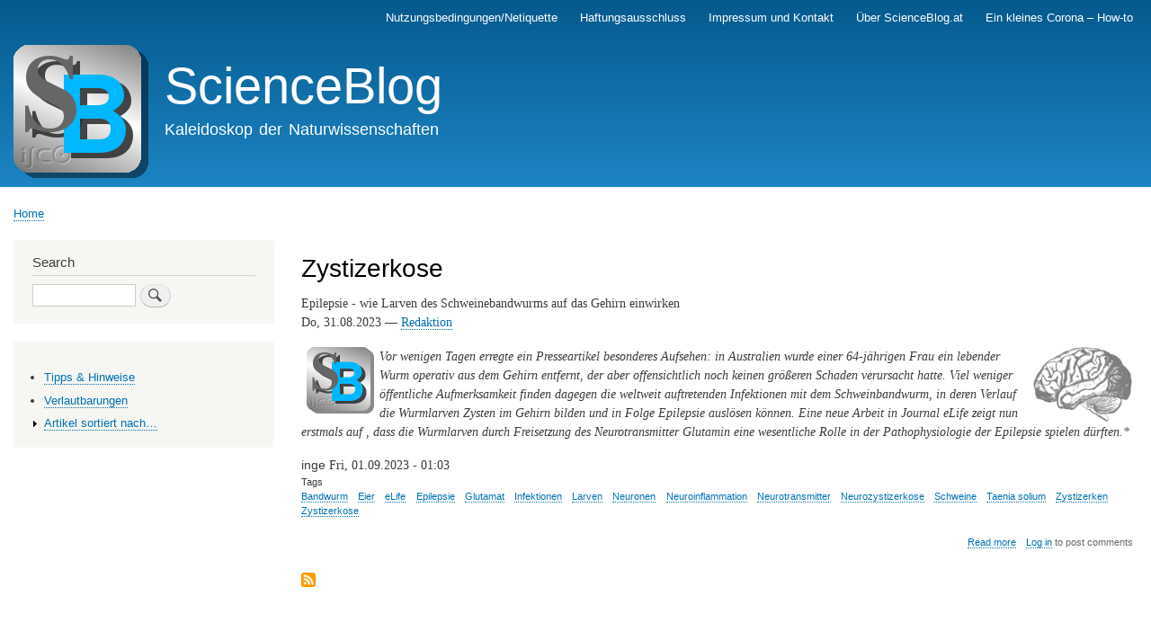

--- FILE ---
content_type: text/html; charset=UTF-8
request_url: https://scienceblog.at/index.php/taxonomy/term/5024
body_size: 3991
content:
<!DOCTYPE html>
<html lang="en" dir="ltr" prefix="content: http://purl.org/rss/1.0/modules/content/  dc: http://purl.org/dc/terms/  foaf: http://xmlns.com/foaf/0.1/  og: http://ogp.me/ns#  rdfs: http://www.w3.org/2000/01/rdf-schema#  schema: http://schema.org/  sioc: http://rdfs.org/sioc/ns#  sioct: http://rdfs.org/sioc/types#  skos: http://www.w3.org/2004/02/skos/core#  xsd: http://www.w3.org/2001/XMLSchema# ">
  <head>
    <meta charset="utf-8" />
<meta name="Generator" content="Drupal 9 (https://www.drupal.org)" />
<meta name="MobileOptimized" content="width" />
<meta name="HandheldFriendly" content="true" />
<meta name="viewport" content="width=device-width, initial-scale=1.0" />
<link rel="icon" href="/sites/default/files/icon.png" type="image/png" />
<link rel="alternate" type="application/rss+xml" title="Zystizerkose" href="https://scienceblog.at/index.php/taxonomy/term/5024/feed" />

    <title>Zystizerkose | ScienceBlog</title>
    <link rel="stylesheet" media="all" href="/sites/default/files/css/css_v18WUm75dSk_A-DeLZcRjivGVxxUXl9PCwLE_JJpyIk.css" />
<link rel="stylesheet" media="all" href="/sites/default/files/css/css_m0Jp0kmOjvb6dokQrrzvRnctOcsjEEs7q3GBouwGzyE.css" />
<link rel="stylesheet" media="print" href="/sites/default/files/css/css_Z5jMg7P_bjcW9iUzujI7oaechMyxQTUqZhHJ_aYSq04.css" />

    
  </head>
  <body class="layout-one-sidebar layout-sidebar-first path-taxonomy">
        <a href="#main-content" class="visually-hidden focusable skip-link">
      Skip to main content
    </a>
    
      <div class="dialog-off-canvas-main-canvas" data-off-canvas-main-canvas>
    <div id="page-wrapper">
  <div id="page">
    <header id="header" class="header" role="banner">
      <div class="section layout-container clearfix">
          <div class="region region-secondary-menu">
    
<nav role="navigation" aria-labelledby="block-mainnavigation-menu" id="block-mainnavigation" class="block block-menu navigation menu--main">
            
  <h2 class="visually-hidden" id="block-mainnavigation-menu">Main navigation</h2>
  

        <div class="content">
            <div class="menu-toggle-target menu-toggle-target-show" id="show-block-mainnavigation"></div>
      <div class="menu-toggle-target" id="hide-block-mainnavigation"></div>
      <a class="menu-toggle" href="#show-block-mainnavigation">Show &mdash; Main navigation</a>
      <a class="menu-toggle menu-toggle--hide" href="#hide-block-mainnavigation">Hide &mdash; Main navigation</a>
      
              <ul class="clearfix menu">
                    <li class="menu-item">
        <a href="/index.php/node/615" data-drupal-link-system-path="node/615">Nutzungsbedingungen/Netiquette</a>
              </li>
                <li class="menu-item">
        <a href="/index.php/node/622" data-drupal-link-system-path="node/622">Haftungsausschluss</a>
              </li>
                <li class="menu-item">
        <a href="/index.php/node/619" data-drupal-link-system-path="node/619">Impressum und Kontakt</a>
              </li>
                <li class="menu-item">
        <a href="/index.php/%C3%BCber" data-drupal-link-system-path="node/621">Über ScienceBlog.at</a>
              </li>
                <li class="menu-item">
        <a href="/index.php/corona-howto" title="Ein Katalog durchführbarer, persönlicher Maßnahmen" data-drupal-link-system-path="node/696">Ein kleines Corona – How-to</a>
              </li>
        </ul>
  


    </div>
  </nav>

  </div>

          <div class="clearfix region region-header">
    <div id="block-bartik-branding" class="clearfix site-branding block block-system block-system-branding-block">
  
    
        <a href="/index.php/" rel="home" class="site-branding__logo">
      <img src="/sites/default/files/SB.logo__0.png" alt="Home" />
    </a>
        <div class="site-branding__text">
              <div class="site-branding__name">
          <a href="/index.php/" rel="home">ScienceBlog</a>
        </div>
                    <div class="site-branding__slogan">Kaleidoskop der Naturwissenschaften</div>
          </div>
  </div>

  </div>

        
      </div>
    </header>
          <div class="highlighted">
        <aside class="layout-container section clearfix" role="complementary">
            <div class="region region-highlighted">
    <div data-drupal-messages-fallback class="hidden"></div>

  </div>

        </aside>
      </div>
            <div id="main-wrapper" class="layout-main-wrapper layout-container clearfix">
      <div id="main" class="layout-main clearfix">
          <div class="region region-breadcrumb">
    <div id="block-bartik-breadcrumbs" class="block block-system block-system-breadcrumb-block">
  
    
      <div class="content">
        <nav class="breadcrumb" role="navigation" aria-labelledby="system-breadcrumb">
    <h2 id="system-breadcrumb" class="visually-hidden">Breadcrumb</h2>
    <ol>
          <li>
                  <a href="/index.php/">Home</a>
              </li>
        </ol>
  </nav>

    </div>
  </div>

  </div>

        <main id="content" class="column main-content" role="main">
          <section class="section">
            <a id="main-content" tabindex="-1"></a>
              <div class="region region-content">
    <div id="block-bartik-page-title" class="block block-core block-page-title-block">
  
    
      <div class="content">
      

  <h1 class="title page-title">Zystizerkose</h1>


    </div>
  </div>
<div id="block-bartik-content" class="block block-system block-system-main-block">
  
    
      <div class="content">
      <div class="views-element-container"><div class="view view-taxonomy-term view-id-taxonomy_term view-display-id-page_1 js-view-dom-id-1114e84a103d999be340b22c7bd0f3c79736f101df4df0852bf37bd36c2efacf">
  
    
      <div class="view-header">
      <div about="/index.php/taxonomy/term/5024" typeof="schema:Thing" id="taxonomy-term-5024" class="taxonomy-term vocabulary-tags">
  
      <span property="schema:name" content="Zystizerkose" class="rdf-meta hidden"></span>

  <div class="content">
    
  </div>
</div>

    </div>
      
      <div class="view-content">
          <div class="views-row"><span property="schema:name" class="field field--name-title field--type-string field--label-hidden">Epilepsie - wie Larven des Schweinebandwurms auf das Gehirn einwirken</span>

            <div property="schema:text" class="clearfix text-formatted field field--name-body field--type-text-with-summary field--label-hidden field__item"><p>Do, 31.08.2023 — <a href="/redaktion">Redaktion</a></p>

<p><a href="/redaktion"><img align="left" alt="Redaktion" hspace="6" src="/pics/autoren/redaktion.png" title="Redaktion" width="75" /></a></p>

<p><a href="/gehirn" rel="nofollow" title="Gehirn"><img align="right" alt="Icon Gehirn" hspace="6" src="/pics/icons/gehirn.png" width="110" /></a></p>

<p><i>Vor wenigen Tagen erregte ein Presseartikel besonderes Aufsehen: in Australien wurde einer 64-jährigen Frau ein lebender Wurm operativ aus dem Gehirn entfernt, der aber offensichtlich noch keinen größeren Schaden verursacht hatte. Viel weniger öffentliche Aufmerksamkeit finden dagegen die weltweit auftretenden Infektionen mit dem Schweinbandwurm, in deren Verlauf die Wurmlarven Zysten im Gehirn bilden und in Folge Epilepsie auslösen können. Eine neue Arbeit in Journal eLife zeigt nun erstmals auf , dass die Wurmlarven durch Freisetzung des Neurotransmitter Glutamin eine wesentliche Rolle in der Pathophysiologie der Epilepsie spielen dürften.* </i></p>
</div>
      <span rel="schema:author" class="field field--name-uid field--type-entity-reference field--label-hidden"><span lang="" about="/index.php/user/3" typeof="schema:Person" property="schema:name" datatype="">inge</span></span>
<span property="schema:dateCreated" content="2023-08-31T23:03:57+00:00" class="field field--name-created field--type-created field--label-hidden">Fri, 01.09.2023 - 01:03</span>
<div class="field field--name-field-tags field--type-entity-reference field--label-above clearfix">
      <h3 class="field__label">Tags</h3>
    <ul class="links field__items">
          <li><a href="/index.php/taxonomy/term/5019" property="schema:about" hreflang="en">Bandwurm</a></li>
          <li><a href="/index.php/taxonomy/term/2143" property="schema:about" hreflang="en">Eier</a></li>
          <li><a href="/index.php/taxonomy/term/1382" property="schema:about" hreflang="en">eLife</a></li>
          <li><a href="/index.php/taxonomy/term/5020" property="schema:about" hreflang="en">Epilepsie</a></li>
          <li><a href="/index.php/taxonomy/term/3370" property="schema:about" hreflang="en">Glutamat</a></li>
          <li><a href="/index.php/taxonomy/term/142" property="schema:about" hreflang="en">Infektionen</a></li>
          <li><a href="/index.php/taxonomy/term/1169" property="schema:about" hreflang="en">Larven</a></li>
          <li><a href="/index.php/taxonomy/term/366" property="schema:about" hreflang="en">Neuronen</a></li>
          <li><a href="/index.php/taxonomy/term/5025" property="schema:about" hreflang="en">Neuroinflammation</a></li>
          <li><a href="/index.php/taxonomy/term/2035" property="schema:about" hreflang="en">Neurotransmitter</a></li>
          <li><a href="/index.php/taxonomy/term/5021" property="schema:about" hreflang="en">Neurozystizerkose</a></li>
          <li><a href="/index.php/taxonomy/term/4578" property="schema:about" hreflang="en">Schweine</a></li>
          <li><a href="/index.php/taxonomy/term/5022" property="schema:about" hreflang="en">Taenia solium</a></li>
          <li><a href="/index.php/taxonomy/term/5023" property="schema:about" hreflang="en">Zystizerken</a></li>
          <li><a href="/index.php/taxonomy/term/5024" property="schema:about" hreflang="en">Zystizerkose</a></li>
      </ul>
</div>
  <div class="node__links">
    <ul class="links inline"><li class="node-readmore"><a href="/index.php/neurozystizerkose-epilepsie" rel="tag" title="Epilepsie - wie Larven des Schweinebandwurms auf das Gehirn einwirken" hreflang="en">Read more<span class="visually-hidden"> about Epilepsie - wie Larven des Schweinebandwurms auf das Gehirn einwirken</span></a></li><li class="comment-forbidden"><a href="/index.php/user/login?destination=/index.php/neurozystizerkose-epilepsie%23comment-form">Log in</a> to post comments</li></ul>  </div>
</div>

    </div>
  
      
              <div class="feed-icons">
      <a href="https://scienceblog.at/index.php/taxonomy/term/5024/feed" class="feed-icon">
  Subscribe to Zystizerkose
</a>

    </div>
  </div>
</div>

    </div>
  </div>

  </div>

          </section>
        </main>
                  <div id="sidebar-first" class="column sidebar">
            <aside class="section" role="complementary">
                <div class="region region-sidebar-first">
    <div class="search-block-form block block-search container-inline" data-drupal-selector="search-block-form" id="block-bartik-search" role="search">
  
      <h2>Search</h2>
    
      <div class="content container-inline">
      <form action="/index.php/search/node" method="get" id="search-block-form" accept-charset="UTF-8" class="search-form search-block-form">
  <div class="js-form-item form-item js-form-type-search form-type-search js-form-item-keys form-item-keys form-no-label">
      <label for="edit-keys" class="visually-hidden">Search</label>
        <input title="Enter the terms you wish to search for." data-drupal-selector="edit-keys" type="search" id="edit-keys" name="keys" value="" size="15" maxlength="128" class="form-search" />

        </div>
<div data-drupal-selector="edit-actions" class="form-actions js-form-wrapper form-wrapper" id="edit-actions"><input class="search-form__submit button js-form-submit form-submit" data-drupal-selector="edit-submit" type="submit" id="edit-submit" value="Search" />
</div>

</form>

    </div>
  </div>
<div id="block-booknavigation" class="block block-book block-book-navigation">
  
    
      <div class="content">
        <nav id="book-block-menu-7" class="book-block-menu" role="navigation" aria-label="Book outline for Tipps &amp; Hinweise">
    
              <ul class="menu">
                    <li class="menu-item">
        <a href="/index.php/tipps-hinweise" hreflang="en">Tipps &amp; Hinweise</a>
              </li>
        </ul>
  


  </nav>
  <nav id="book-block-menu-8" class="book-block-menu" role="navigation" aria-label="Book outline for Verlautbarungen">
    
              <ul class="menu">
                    <li class="menu-item">
        <a href="/index.php/verlautbarungen" hreflang="en">Verlautbarungen</a>
              </li>
        </ul>
  


  </nav>
  <nav id="book-block-menu-377" class="book-block-menu" role="navigation" aria-label="Book outline for Artikel sortiert nach…">
    
              <ul class="menu">
                    <li class="menu-item menu-item--collapsed">
        <a href="/index.php/artikel-nach" hreflang="en">Artikel sortiert nach…</a>
              </li>
        </ul>
  


  </nav>

    </div>
  </div>

  </div>

            </aside>
          </div>
                      </div>
    </div>
        <footer class="site-footer">
      <div class="layout-container">
                  <div class="site-footer__top clearfix">
              <div class="region region-footer-first">
    
<nav role="navigation" aria-labelledby="block-bartik-footer-menu" id="block-bartik-footer" class="block block-menu navigation menu--footer">
            
  <h2 class="visually-hidden" id="block-bartik-footer-menu">Footer menu</h2>
  

        <div class="content">
            <div class="menu-toggle-target menu-toggle-target-show" id="show-block-bartik-footer"></div>
      <div class="menu-toggle-target" id="hide-block-bartik-footer"></div>
      <a class="menu-toggle" href="#show-block-bartik-footer">Show &mdash; Footer menu</a>
      <a class="menu-toggle menu-toggle--hide" href="#hide-block-bartik-footer">Hide &mdash; Footer menu</a>
      
              <ul class="clearfix menu">
                    <li class="menu-item">
        <a href="/index.php/contact" data-drupal-link-system-path="contact">Contact</a>
              </li>
        </ul>
  


    </div>
  </nav>
<div id="block-bartik-powered" class="block block-system block-system-powered-by-block">
  
    
      <div class="content">
      <span>Powered by <a href="https://www.drupal.org">Drupal</a></span>
    </div>
  </div>

  </div>

            
            
            
          </div>
                      </div>
    </footer>
  </div>
</div>

  </div>

    
    
  </body>
</html>
